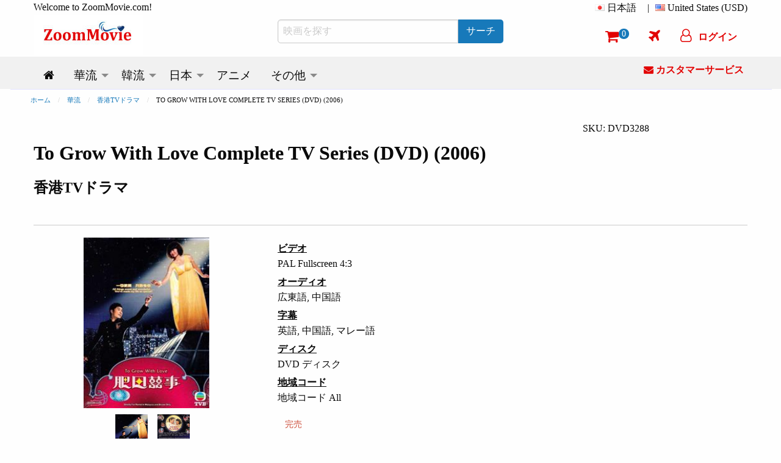

--- FILE ---
content_type: text/html; charset=utf-8
request_url: https://www.zoommovie.com/ja-my/product-3288.html?t=to-grow-with-love-complete-tv-series
body_size: 17456
content:
<!doctype html>

<html class="no-js" lang="ja">
  <head>
      <!-- Global site tag (gtag.js) - Google Analytics -->
      <script async src="https://www.googletagmanager.com/gtag/js?id=UA-137889226-1" type="adef6a3bcf9ff8d0264462a3-text/javascript"></script>
      <script type="adef6a3bcf9ff8d0264462a3-text/javascript">
        window.dataLayer = window.dataLayer || [];
        function gtag(){dataLayer.push(arguments);}
        gtag('js', new Date());

        gtag('config', 'UA-137889226-1');
      </script>
      <script type="adef6a3bcf9ff8d0264462a3-text/javascript">
        (function(c,l,a,r,i,t,y){
            c[a]=c[a]||function(){(c[a].q=c[a].q||[]).push(arguments)};
            t=l.createElement(r);t.async=1;t.src="https://www.clarity.ms/tag/"+i;
            y=l.getElementsByTagName(r)[0];y.parentNode.insertBefore(t,y);
        })(window, document, "clarity", "script", "5w734t00by");
      </script>
    <meta charset="utf-8" /><meta http-equiv="x-ua-compatible" content="ie=edge" /><meta name="viewport" content="width=device-width, initial-scale=1.0" /><title>
	To Grow With Love Complete TV Series (DVD) (2006)香港TVドラマ | 全1~21end
</title><meta name="google-site-verification" content="1-LY_b5mT7NayZe3kr9Pfjk69yAOU7jnPTRsMyB101g" /><meta name="msvalidate.01" content="D12577722DD0B14A8882A07BBFBA58F7" />
    <meta http-equiv="content-language" content="ja-my">
    
      <link rel="canonical" href="https://www.zoommovie.com/ja-my/product-3288.html?t=to-grow-with-love-complete-tv-series" />
      
        <link rel="alternate" href="https://www.zoommovie.com/en-my/product-3288.html?t=to-grow-with-love-complete-tv-series" hreflang="en-my" />
        <link rel="alternate" href="https://www.zoommovie.com/zh-cn/product-3288.html?t=%e8%82%a5%e7%94%b0%e5%96%9c%e4%ba%8b-1-21%e9%9b%86%e5%ae%8c%e6%95%b4%e7%89%88" hreflang="zh-cn" />
        <link rel="alternate" href="https://www.zoommovie.com/zh-tw/product-3288.html?t=%e8%82%a5%e7%94%b0%e5%96%9c%e4%ba%8b-1-21%e9%9b%86%e5%ae%8c%e6%95%b4%e7%89%88" hreflang="zh-tw" />
        <link rel="alternate" href="https://www.zoommovie.com/zh-hk/product-3288.html?t=%e8%82%a5%e7%94%b0%e5%96%9c%e4%ba%8b-1-21%e9%9b%86%e5%ae%8c%e6%95%b4%e7%89%88" hreflang="zh-hk" />
        <link rel="alternate" href="https://www.zoommovie.com/ja-my/product-3288.html?t=to-grow-with-love-complete-tv-series" hreflang="ja-my" />
      
      <meta name="description" content="To Grow With Love Complete TV Series (DVD) (2006) 香港TVドラマ本物のHD香港TVドラマDVD全1~21end，幅広いの香港TVドラマDVDやその他の関連するエンターテインメント製品を提供しています。" /> 
      <meta name="keywords" content="To Grow With Love Complete TV Series,DVD,香港TVドラマ,2006年 香港TVドラマ,香港 TVB" />
      <script type="application/ld+json">{"@context":"http://schema.org","@type":"Product","name":"To Grow With Love Complete TV Series (DVD) (2006)","image":["https://www.zoommovie.com/dvd1/dvd-1-3288.jpg","https://www.zoommovie.com/dvd2/dvd-2-3288.jpg"],"sku":"DVD3288","mpn":"DVD3288","brand":{"@type":"Brand","name":"MULTIMEDIA"},"description":"Consist of episode 1 to 21, complete TV series. Filipino-born Chinese Ho Mei Tin (Myolie Wu) has been slightly overweight since childhood. She is constantly teased about her chubby frame while in Hong Kong. Where it is widely recognized that thinness is the essence of beauty. Feeling so frustrated and annoyed. Tin decides to move back to the Philippines. However, when she notices the cmments left in her drawing in response to her views on love, she soon has a change of heart and chooses to stay and look for the man of her dreams. Tins’s boss Tai Hei (Andy Hui Chi On) takes a strong dislike to her rotund figure and keeps picking on her for no reason. But who would have guessed he would fall in love with this girl one days? To break away from his passion for Tin, Hei decides to marry his girlfriend Sung Man Yee (Claire Yiu) as soon as he can. Tin who has been longing for a happy marriage has landed a job as a wedding consultant. And ironically, her first client turns out to be Hei…","offers":{"@type":"offer","price":"22.99","priceCurrency":"USD","potentialAction":{"@type":"BuyAction"},"url":"https://www.zoommovie.com/ja-my/product-3288.html?t=to-grow-with-love-complete-tv-series","itemCondition":"NewCondition","availability":"OutOfStock"},"seller":{"@type":"Organization","name":"ZoomMovie Online DVD Store"}},{"@context":"http://schema.org","@type":"BreadcrumbList","itemListElement":[{"@type":"ListItem","position":1,"item":"https://www.zoommovie.com/ja-my/index.html","name":"ホーム"},{"@type":"ListItem","position":2,"item":"https://www.zoommovie.com/ja-my/list-chinese.html","name":"華流"},{"@type":"ListItem","position":3,"item":"https://www.zoommovie.com/ja-my/list-hong-kong-tv-series.html","name":"香港TVドラマ"},{"@type":"ListItem","position":4,"item":"https://www.zoommovie.com/ja-my/product-3288.html?t=to-grow-with-love-complete-tv-series","name":"TO GROW WITH LOVE COMPLETE TV SERIES (DVD) (2006)"}]}}</script>
      <meta property="og:url" content="https://www.zoommovie.com/ja-my/product-3288.html?t=to-grow-with-love-complete-tv-series" />
      <meta property="og:type" content="website" />
      <meta property="og:title" content="To Grow With Love Complete TV Series (DVD) (2006)香港TVドラマ | 全1~21end" />
      <meta property="og:description" content="To Grow With Love Complete TV Series (DVD) (2006) 香港TVドラマ本物のHD香港TVドラマDVD全1~21end，幅広いの香港TVドラマDVDやその他の関連するエンターテインメント製品を提供しています。" />
      <meta property="og:image" content="https://www.zoommovie.com/dvd1/dvd-1-3288.jpg" />
      <script src="https://cdnjs.cloudflare.com/ajax/libs/lazysizes/5.3.2/lazysizes.min.js" async type="adef6a3bcf9ff8d0264462a3-text/javascript"></script>
    <link rel="preload" href="https://cdn.jsdelivr.net/gh/junqikb/zoommovie/zoom.css" as="style" /><link rel="stylesheet" type="text/css" href="https://cdn.jsdelivr.net/gh/junqikb/zoommovie/zoom.css" /></head>
  <body>
    <div id="fb-root"></div>
      <script type="adef6a3bcf9ff8d0264462a3-text/javascript">
        function statusChangeCallback(response) {
          console.log('statusChangeCallback');
          console.log(response);
          if (response.status === 'connected') {
            var loginStatus = "";
            if (loginStatus != "True") {
            testAPI();
          }} else {
          }
        }
        function checkLoginState() {
          FB.login(function(response) {
            FB.getLoginStatus(function(response) {
              statusChangeCallback(response);
            });
          }, {scope: "email"});
        }
        function fbLogout() {
          FB.logout(function(response) {window.location = "https://www.zoommovie.com/fblogout.aspx";});
        }
        window.fbAsyncInit = function() {
          FB.init({
            appId      : '431588261592524',
            autoLogAppEvents : true,
            cookie     : true,  // enable cookies to allow the server to access the session
            xfbml      : true,  // parse social plugins on this page
            version    : 'v3.2' // The Graph API version to use for the call
          });
          FB.getLoginStatus(function(response) {
            statusChangeCallback(response);
          });

        };
        (function(d, s, id) {
          var js, fjs = d.getElementsByTagName(s)[0];
          if (d.getElementById(id)) return;
          js = d.createElement(s); js.id = id;
          js.src = "https://connect.facebook.net/ja-JP/all.js";
          fjs.parentNode.insertBefore(js, fjs);
        }(document, 'script', 'facebook-jssdk'));

        // Here we run a very simple test of the Graph API after login is
        // successful.  See statusChangeCallback() for when this call is made.
        function testAPI() {
          console.log('Welcome!  Fetching your information.... ');
          FB.api('/me',{fields: 'name,email,id'}, function(response) {
            console.log('Successful login for: ' + response.name);
            $.ajax({
                      type: "POST",
                      url: "https://www.zoommovie.com/fetchfb2.aspx",
                      data: { "FBid": response.id, "FBemail": response.email, "FBName": response.name,"CurrentUrl": "/ja-my/product-3288.html?t=to-grow-with-love-complete-tv-series" },
                      dataType: "json", // Choosing a JSON datatype
                      success: function (data) {location.reload();},
                      error: function (data) {location.reload();}
                    });
          });
        }
      </script>
  <form method="post" action="/ja-my/product-3288.html?t=to-grow-with-love-complete-tv-series" onsubmit="if (!window.__cfRLUnblockHandlers) return false; javascript:return WebForm_OnSubmit();" id="productpage" data-cf-modified-adef6a3bcf9ff8d0264462a3-="">
<div class="aspNetHidden">
<input type="hidden" name="__EVENTTARGET" id="__EVENTTARGET" value="" />
<input type="hidden" name="__EVENTARGUMENT" id="__EVENTARGUMENT" value="" />
<input type="hidden" name="__LASTFOCUS" id="__LASTFOCUS" value="" />
<input type="hidden" name="__VIEWSTATE" id="__VIEWSTATE" value="/[base64]/mmKDnlLvjgpLmjqLjgZlkAhUPZBYCZg8PFgIfAAUJ44K144O844OBZGQCFw9kFgJmDw8WAh8ABQ/jg63jgrDjgqLjgqbjg4hkZAIYDw8WAh8ABQznp4Hjga7ms6jmlodkZAIZDw8WAh8ABRjjg5Hjgrnjg6/jg7zjg4njgpLlpInmm7RkZAIaDw8WAh8ABQboj6/[base64]/jg6rjg7xkZAIwDw8WAh8ABQnjgqLjg4vjg6FkZAIxDw8WAh8ABQnjgZ3jga7ku5ZkZAIyDw8WAh8ABQ/jg57jg6zjg7zmmKDnlLtkZAIzDw8WAh8ABQzjgr/jgqTmmKDnlLtkZAI0Dw8WAh8ABRjjgqTjg7Pjg4njg43jgrfjgqLmmKDnlLtkZAI1Dw8WAh8ABQzjgrnjg53jg7zjg4RkZAI2Dw8WAh8ABQ/lrZDkvpvjgajmlZnogrJkZAI3Dw8WAh8ABRvjgqvjgrnjgr/jg57jg7zjgrXjg7zjg5PjgrlkZAI4D2QWAmYPDxYCHwAFD+ODreOCsOOCouOCpuODiGRkAjkPD2QWAh8CBQ/[base64]/lv4XpoIjjgafjgZlkZAJDDw8WAh8ABQ/jg5Hjgrnjg6/jg7zjg4lkZAJFDw8WAh8ABUY8aSBjbGFzcz0nZmEgZmEtZXhjbGFtYXRpb24tdHJpYW5nbGUnPjwvaT4g44GT44Gu6aCF55uu44Gv5b+F6aCI44Gn44GZZGQCRg9kFgJmDw8WAh8ABSHjg5Hjgrnjg6/jg7zjg4njgpLlv5jjgozjgZ/[base64]/[base64]/dD10by1ncm93LXdpdGgtbG92ZS1jb21wbGV0ZS10di1zZXJpZXMnIGRhdGEtbGF5b3V0PSdidXR0b24nIGRhdGEtc2l6ZT0nc21hbGwnPjxhIHRhcmdldD0nX2JsYW5rJyBocmVmPSdodHRwczovL3d3dy5mYWNlYm9vay5jb20vc2hhcmVyL3NoYXJlci5waHA/[base64]/[base64]/[base64]/jgYLjgovos6rllY9kZAJSDw8WAh8ABRLphY3pgIHjg53jg6rjgrfjg7xkZAJTDw8WAh8ABRLov5Tlk4Hjg53jg6rjgrfjg7xkZAJUDw8WAh8ABR7jg5fjg6njgqTjg5Djgrfjg7zjg53jg6rjgrfjg7xkZAJVDw8WAh8ABQzliKnnlKjopo/ntIRkZAJWDw8WAh8ABRvjgqvjgrnjgr/jg57jg7zjgrXjg7zjg5PjgrlkZAJXDw8WAh8ABRjnp4HjgZ/jgaHjgavplqLjgZfjgabjga9kZAJYDw8WAh8ABRXjgqLjgqvjgqbjg7Pjg4jmg4XloLFkZAJZDw8WAh8ABQzms6jmlofov73ot6FkZAJaDw8WAh8ABRLjgYrllY/jgYTlkIjjgo/jgZtkZAJbDw8WAh8ABRjjg6rjg5njg7zjg4jjg53jgqTjg7Pjg4hkZAJcDw8WAh8ABWAyMDAw5bm044Gr6Kit56uL44GV44KM44GfR2VudWluZSBEVkQgU3RvcmXjgafjga/jgIHmraPopo/jga5EVkTjga7jgb/[base64]/[base64]" />
</div>

<script type="adef6a3bcf9ff8d0264462a3-text/javascript">
//<![CDATA[
var theForm = document.forms['productpage'];
if (!theForm) {
    theForm = document.productpage;
}
function __doPostBack(eventTarget, eventArgument) {
    if (!theForm.onsubmit || (theForm.onsubmit() != false)) {
        theForm.__EVENTTARGET.value = eventTarget;
        theForm.__EVENTARGUMENT.value = eventArgument;
        theForm.submit();
    }
}
//]]>
</script>


<script src="/WebResource.axd?d=zOAD89NCqmi0VT09_7bLk150hcpZPWzQzi_I8zTXBx7Oi1J6EriifhQfWwPFjg-rWbe2Bx20yplJNC7n4FUrFTcexsvi8QrlvK6ymsj9C9w1&amp;t=637353264975788278" type="adef6a3bcf9ff8d0264462a3-text/javascript"></script>


<script src="/WebResource.axd?d=nxBcrfi9ppCW6bqxiiOba90SsoYsCp3sk9EnkeQY9q72WEmfLllZ2f5IqKA1DH8jh_9IULbx12nJmvjbaf2N5slsnlTcnTzYZhWzQ37J-9U1&amp;t=637353264975788278" type="adef6a3bcf9ff8d0264462a3-text/javascript"></script>
<script type="adef6a3bcf9ff8d0264462a3-text/javascript">
//<![CDATA[
function WebForm_OnSubmit() {
if (typeof(ValidatorOnSubmit) == "function" && ValidatorOnSubmit() == false) return false;
return true;
}
//]]>
</script>

<div class="aspNetHidden">

	<input type="hidden" name="__VIEWSTATEGENERATOR" id="__VIEWSTATEGENERATOR" value="986F59E2" />
	<input type="hidden" name="__EVENTVALIDATION" id="__EVENTVALIDATION" value="/wEdACql0o9wadrzprNlP5CjrQbQNRHjorPwcwSZRlkZwL0gp5aMvuz3XPe/jpWREznInnZQA/eccG2anmjgeLDR9qPx8L6V94hfau4e1S/qcPmagyi+wigIrUvBV+yOgoIaGnEGsSadY6hGasQLHYM5brUOwBK6U9P62gifd+shGUlJ20o4ufPzPld1gc8zx0o5u1c9qmXm4n4TPrwAuqWnDlcKd9rdsB9/AOwUIXUBj87uXHIit1q3Tw3O2Z7Xu8I7/FFzDDGbc6KH+EAMxQzYOrUCvCyRXh5UIZxir5NqykmZIHLfyajzQAQKnhBweXYhS2or50aSbxeyQxRvVCPDmDmxJy3pjLgyNr58jsdLjyzCdS50r1fkEreWc8/qlTpXIQhI2OCd84/Iu1wPkifQCWdqrmXCmTxvGDACGxD5kWMlj6MlrRtq3QHAZlNp0UpRsCovnSBRhwAFR0wyE204g7KBrJboiyhdfX8hvSLyVtNWzByq+qHPOathG3LHlq8ALp59DJGZKfxDuMWNGWGr0eo97bCzWTQaUlVhf2KepenTwm94H3hH8igHT9n7AU4ESxsVlE/2lcrZrSNoZRXBbL5Ufzkdoc7c/SKMgSgW6DPNeCeMr1/Q5SQyjk7AQ2jk61KUBG/yqm7LL2DKNJVRz9QGvccxiJEquS2hh4ktcaZy0zDMBPkhVGReXoEe+CPZyJRmVo1SYyWV16lJ4tKgNGQqxPUpPzMabE5G8RHtQ4Ch1W8NRVMWi1pHjyXSjoUVk+oR3RmRGu+00zjQKIdM81Z7+JJBerMtfAOhoElRJK0K+0MHZh9ZuPBRie2vA/HfoRJ2NvjHOkq5wKoqN6Aim8WG+yOuToqLS0iT/60U2kINObkOu1jvaf8P/MOiSxf2CNbVlhiSbhcv9lUT4HiJUREMKy1jJveC2WjKFDDKp5LWnA==" />
</div>
  <!-- Desktop Navigation -->
  <!-- Desktop Navigation -->


<nav class="show-for-large">
    <div class="grid-container">
      <div class="grid-x grid-padding-x">
        <div class="cell large-4 top-line-pad">
          Welcome to ZoomMovie.com!
        </div>
        <div class="cell large-8">
          <ul class="dropdown menu float-right" data-dropdown-menu data-options="data-autoclose:false; data-close-on-click:true;">
            <li class="is-dropdown-submenu-parent">
              <i class="country-flag-jp"></i> <span id="menu1">日本語</span>&nbsp;&nbsp;
              <ul class="menu currency-setting">
                <li>
                  <a id="LinkButtonen" href="javascript:__doPostBack(&#39;LinkButtonen&#39;,&#39;&#39;)">
                    <i class="country-flag-us"></i> English
                  </a>
                </li>
                <li>
                  <a id="LinkButtoncn" href="javascript:__doPostBack(&#39;LinkButtoncn&#39;,&#39;&#39;)">
                    <i class="country-flag-cn"></i> 中文简体
                  </a>
                </li>
                <li>
                  <a id="LinkButtontw" href="javascript:__doPostBack(&#39;LinkButtontw&#39;,&#39;&#39;)">
                    <i class="country-flag-tw"></i> 中文繁体（台灣）
                  </a>
                </li>
                <li>
                  <a id="LinkButtonhk" href="javascript:__doPostBack(&#39;LinkButtonhk&#39;,&#39;&#39;)">
                    <i class="country-flag-hk"></i> 中文繁体（香港）
                  </a>
                </li>
                <li>
                  
                </li>
              </ul>
            </li>
            <li class="top-line-pad">|</li>
            <li class="is-dropdown-submenu-parent">
              <i class="country-flag-us"></i> <span id="menu2">United States (USD)</span>
              <ul class="menu currency-setting">
                <li>
                  <button onclick="if (!window.__cfRLUnblockHandlers) return false; __doPostBack('Buttonusd','')" id="Buttonusd" type="button" class="clear button secondary" data-cf-modified-adef6a3bcf9ff8d0264462a3-=""><i class="country-flag-us"></i> United States (USD)</button>
                </li>
                <li>
                  <button onclick="if (!window.__cfRLUnblockHandlers) return false; __doPostBack('Buttonmyr','')" id="Buttonmyr" type="button" class="clear button secondary" data-cf-modified-adef6a3bcf9ff8d0264462a3-=""><i class="country-flag-my"></i> Malaysia (MYR)</button>
                </li>
                <li>
                  <button onclick="if (!window.__cfRLUnblockHandlers) return false; __doPostBack('Buttoncny','')" id="Buttoncny" type="button" class="clear button secondary" data-cf-modified-adef6a3bcf9ff8d0264462a3-=""><i class="country-flag-cn"></i> China (CNY 人民币)</button>
                </li>
                <li>
                  <button onclick="if (!window.__cfRLUnblockHandlers) return false; __doPostBack('Buttontwd','')" id="Buttontwd" type="button" class="clear button secondary" data-cf-modified-adef6a3bcf9ff8d0264462a3-=""><i class="country-flag-tw"></i> Taiwan (TWD 新台幣)</button>
                </li>
                <li>
                  <button onclick="if (!window.__cfRLUnblockHandlers) return false; __doPostBack('Buttonhkd','')" id="Buttonhkd" type="button" class="clear button secondary" data-cf-modified-adef6a3bcf9ff8d0264462a3-=""><i class="country-flag-hk"></i> Hong Kong (HKD 港幣)</button>
                </li>
                <li>
                  <button onclick="if (!window.__cfRLUnblockHandlers) return false; __doPostBack('Buttonsgd','')" id="Buttonsgd" type="button" class="clear button secondary" data-cf-modified-adef6a3bcf9ff8d0264462a3-=""><i class="country-flag-sg"></i> Singapore (SGD)</button>
                </li>
                <li>
                  <button onclick="if (!window.__cfRLUnblockHandlers) return false; __doPostBack('Buttonaud','')" id="Buttonaud" type="button" class="clear button secondary" data-cf-modified-adef6a3bcf9ff8d0264462a3-=""><i class="country-flag-au"></i> Australia (AUD)</button>
                </li>
                <li>
                  <button onclick="if (!window.__cfRLUnblockHandlers) return false; __doPostBack('Buttongbp','')" id="Buttongbp" type="button" class="clear button secondary" data-cf-modified-adef6a3bcf9ff8d0264462a3-=""><i class="country-flag-gb"></i> United Kingdom (GBP)</button>
                </li>
                <li>
                  <button onclick="if (!window.__cfRLUnblockHandlers) return false; __doPostBack('Buttonjpy','')" id="Buttonjpy" type="button" class="clear button secondary" data-cf-modified-adef6a3bcf9ff8d0264462a3-=""><i class="country-flag-jp"></i> Japan (JPY)</button>
                </li>
                <li>
                  <button onclick="if (!window.__cfRLUnblockHandlers) return false; __doPostBack('Buttonidr','')" id="Buttonidr" type="button" class="clear button secondary" data-cf-modified-adef6a3bcf9ff8d0264462a3-=""><i class="country-flag-id"></i> Indonesia (IDR)</button>
                </li>
                <li>
                  <button onclick="if (!window.__cfRLUnblockHandlers) return false; __doPostBack('Buttonthb','')" id="Buttonthb" type="button" class="clear button secondary" data-cf-modified-adef6a3bcf9ff8d0264462a3-=""><i class="country-flag-th"></i> Thailand (THB)</button>
                </li>
              </ul>
            </li>
          </ul>
        </div>
      </div>
      <div class="grid-x grid-padding-x align-middle">
        <div class="cell large-4">
          <a href="https://www.zoommovie.com/ja-my/index.html"><img src="https://www.zoommovie.com/img/zoommovie-logo.jpg" width="180" height="68"></a>
        </div>
        <div class="cell large-4">
          <div class="input-group">
            <input name="txtSearch" type="search" id="txtSearch" placeholder="映画を探す" class="input-group-field" autocomplete="search" />
            <div class="input-group-button">
              <button onclick="if (!window.__cfRLUnblockHandlers) return false; __doPostBack('ButtonSearch','')" id="ButtonSearch" type="button" class="button btn" data-cf-modified-adef6a3bcf9ff8d0264462a3-=""><span id="LinkButtonSearch">サーチ</span></button>
            </div>
          </div>
        </div>
        <div class="cell large-4">
          <ul class="dropdown menu top-line2 float-right" data-dropdown-menu data-options="data-autoclose:false; data-close-on-click:true;">
            <li><a href="https://www.zoommovie.com/ja-my/shopcart/index.html" title="Shopping Cart"><i class="fa fa-shopping-cart"></i><span class="badge" id="ShopCartCount"><span id="cartItemCount">0</span></span></a></li>
            <li><a href="https://www.zoommovie.com/ja-my/trackorder.html" title="Track Order"><i class="fa fa-plane"></i></a></li>
            
              <li>
                <button type="button" class="clear button f-red" onclick="if (!window.__cfRLUnblockHandlers) return false; document.getElementById('id01').style.display='block'" data-cf-modified-adef6a3bcf9ff8d0264462a3-=""><i class="fa fa-user-o" ></i><span class="loginName">ログイン</span></button>
              </li>
            
          </ul>
        </div>
      </div>
    </div>
    <div class="grid-container fluid scrollmenu" data-sticky-container>
      <div class="sticky" data-sticky data-margin-top="0">
      <div class="grid-container">
      <div class="grid-x grid-padding-x">
        <div class="cell large-10 scrollmenu">
          <ul class="dropdown menu menu-setting" data-dropdown-menu data-autoclose="true">
          <li>
            <a href='https://www.zoommovie.com/ja-my/index.html'>
              <i class="fa fa-home" title="Home"></i>
            </a>
          </li>
          <li class="is-dropdown-submenu-parent">
            <a href='https://www.zoommovie.com/ja-my/list-chinese.html'>
              <span id="m_chinese">華流</span>
            </a>
            <ul class="menu">
              <li>
                <a href='https://www.zoommovie.com/ja-my/list-china-tv-series.html'>
                  <span id="m_chinatv">中国TVドラマ</span>
                </a>
              </li>
              <li>
                <a href='https://www.zoommovie.com/ja-my/list-hong-kong-tv-series.html'>
                  <span id="m_hktv">香港TVドラマ</span>
                </a>
              </li>
              <li>
                <a href='https://www.zoommovie.com/ja-my/list-taiwan-tv-series.html'>
                  <span id="m_taiwantv">台湾TVドラマ</span>
                </a>
              </li>
              <li>
                <a href='https://www.zoommovie.com/ja-my/list-singapore-tv-series.html'>
                  <span id="m_sintv">シンガポールTVドラマ</span>
                </a>
              </li>

              <li>
                <a href='https://www.zoommovie.com/ja-my/list-chinese-movie.html'>
                  <span id="m_chinesemovie">中国映画</span>
                </a>
                <ul class="menu">
                  <li>
                    <a href='https://www.zoommovie.com/ja-my/list-china-movie.html'>
                      <span id="m_chinamovie">中国映画</span>
                    </a>
                  </li>
                  <li>
                    <a href='https://www.zoommovie.com/ja-my/list-hong-kong-movie.html'>
                      <span id="m_hkmovie">香港映画</span>
                    </a>
                  </li>
                  <li>
                    <a href='https://www.zoommovie.com/ja-my/list-taiwan-movie.html'>
                      <span id="m_taiwanmovie">台湾映画</span>
                    </a>
                  </li>
                  <li>
                    <a href='https://www.zoommovie.com/ja-my/list-singapore-movie.html'>
                      <span id="m_sinmovie">シンガポール映画</span>
                    </a>
                  </li>
                  <li>
                    <a href='https://www.zoommovie.com/ja-my/list-malaysia-movie.html'>
                      <span id="m_malmovie">マレーシア映画</span>
                    </a>
                  </li>
                </ul>
              </li>

              <li>
                <a href='https://www.zoommovie.com/ja-my/list-chinese-animation-movie.html'>
                  <span id="m_chineseanime">中国アニメーション</span>
                </a>
              </li>
              <li>
                <a href='https://www.zoommovie.com/ja-my/list-chinese-documentary.html'>
                  <span id="m_chinesedoc">中国ドキュメンタリー</span>
                </a>
              </li>
            </ul>
          </li>
          <li class="is-dropdown-submenu-parent">
            <a href='https://www.zoommovie.com/ja-my/list-korean.html'>
              <span id="m_korean">韓流</span>
            </a>
            <ul class="menu">
              <li>
                <a href='https://www.zoommovie.com/ja-my/list-korean-tv-series.html'>
                  <span id="m_koreantv">韓国TVドラマ</span>
                </a>
              </li>
              <li>
                <a href='https://www.zoommovie.com/ja-my/list-korean-movie.html'>
                  <span id="m_koreanmovie">韓国映画</span>
                </a>
              </li>
              <li>
                <a href='https://www.zoommovie.com/ja-my/list-korean-music.html'>
                  <span id="m_koreanmusic">韓国音楽ビデオOST</span>
                </a>
              </li>
            </ul>
          </li>
          <li class="is-dropdown-submenu-parent">
            <a href='https://www.zoommovie.com/ja-my/list-japanese.html'>
              <span id="m_japanese">日本</span>
            </a>
            <ul class="menu">
              <li>
                <a href='https://www.zoommovie.com/ja-my/list-japanese-tv-series.html'>
                  <span id="m_japanesetv">日本TVドラマ</span>
                </a>
              </li>
              <li>
                <a href='https://www.zoommovie.com/ja-my/list-japanese-movie.html'>
                  <span id="m_japanesemovie">日本映画</span>
                </a>
              </li>
              <li>
                <a href='https://www.zoommovie.com/ja-my/list-japanese-music.html'>
                  <span id="m_japanesemusic">日本音楽ビデオ</span>
                </a>
              </li>
              <li>
                <a href='https://www.zoommovie.com/ja-my/list-japanese-documentary.html'>
                  <span id="m_japanesedoc">日本ドキュメンタリー</span>
                </a>
              </li>
            </ul>
          </li>
          <li>
            <a href='https://www.zoommovie.com/ja-my/list-anime.html'>
              <span id="m_anime">アニメ</span>
            </a>
          </li>
          <li class="is-dropdown-submenu-parent">
            <a href='https://www.zoommovie.com/ja-my/list-malay.html'>
              <span id="m_others">その他</span>
            </a>
            <ul class="menu">
              <li>
                <a href='https://www.zoommovie.com/ja-my/list-malay.html'>
                  <span id="m_malay">マレー映画</span>
                </a>
              </li>
              <li>
                <a href='https://www.zoommovie.com/ja-my/list-thai.html'>
                  <span id="m_thai">タイ映画</span>
                </a>
              </li>
              <li>
                <a href='https://www.zoommovie.com/ja-my/list-indonesian.html'>
                  <span id="m_indonesian">インドネシア映画</span>
                </a>
              </li>
              <li>
                <a href='https://www.zoommovie.com/ja-my/list-sport.html'>
                  <span id="m_sport">スポーツ</span>
                </a>
              </li>
              <li>
                <a href='https://www.zoommovie.com/ja-my/list-educational.html'>
                  <span id="m_educational">子供と教育</span>
                </a>
              </li>
            </ul>
          </li>
        </ul>
        </div>
        <div class="cell large-2 get-support">
          <a href="https://www.zoommovie.com/ja-my/contact.html"><i class="fa fa-envelope"></i> <span id="m_GetSupport">カスタマーサービス</span></a>
        </div>
      </div></div>
      <div class="grid-container fluid imgut"></div>
    </div>
  </div>
</nav>

<!-- Mobile Navigation -->
<nav class="hide-for-large">
  <div class="grid-container full">
    <div class="grid-x grid-padding-x">
      <div class="cell small-12 top-logo">
        <a href="https://www.zoommovie.com/ja-my/index.html"><img src="https://www.zoommovie.com/img/zoommovie-logo.jpg" width="180" height="68"></a>
      </div>
    </div>
  </div>
   <div class="grid-container full" data-sticky-container>
    <div class="top-menu sticky" data-sticky data-margin-top="0" data-sticky-on="small">
      <div class="grid-x grid-padding-x">
        <div class="cell small-12">
          <ul class="dropdown menu align-center" data-dropdown-menu data-options="data-autoclose:false; data-close-on-click:true;">
            <li><a data-open="offCanvasLeft"><i class="fa fa-bars"></i></a></li>
            <li><a data-toggle="mobile-search"><i class="fa fa-search"></i></a></li>
            <li><a href="https://www.zoommovie.com/ja-my/shopcart/index.html"><i class="fa fa-shopping-cart"></i><span class="badge" id="ShopCartCountMobile">0</span></a></li>
            
              <li>
                <button type="button" class="clear button f-red btn-login" onclick="if (!window.__cfRLUnblockHandlers) return false; document.getElementById('id01').style.display='block'" data-cf-modified-adef6a3bcf9ff8d0264462a3-=""><i class="fa fa-user-o" ></i><span class="loginName">ログイン</span></button>
              </li>
            
          </ul>
        </div>
        <div class="dropdown-pane" id="mobile-search" data-position="bottom" data-alignment="left" data-dropdown data-close-on-click="true" data-auto-focus="true">
          <div class="grid-x">
            <div class="input-group">
              <input name="txtSearchMobile" type="search" onchange="if (!window.__cfRLUnblockHandlers) return false; javascript:setTimeout(&#39;__doPostBack(\&#39;txtSearchMobile\&#39;,\&#39;\&#39;)&#39;, 0)" onkeypress="if (!window.__cfRLUnblockHandlers) return false; if (WebForm_TextBoxKeyHandler(event) == false) return false;" id="txtSearchMobile" placeholder="映画を探す" class="input-group-field" autocomplete="search" data-cf-modified-adef6a3bcf9ff8d0264462a3-="" />
              <div class="input-group-button">
                <button onclick="if (!window.__cfRLUnblockHandlers) return false; __doPostBack('ButtonSearchMobile','')" id="ButtonSearchMobile" type="button" class="button btn" data-cf-modified-adef6a3bcf9ff8d0264462a3-=""><span id="LinkButtonSearchMobile">サーチ</span></button>
              </div>
            </div>
          </div>
        </div>
      </div>
      <div class="grid-container fluid imgut"></div>
    </div>
  </div>
  <div class="off-canvas position-left" id="offCanvasLeft" data-off-canvas>
    <!-- off-canvas Menu -->
    <div class="float-right">
      <a class="close-icon" data-close><i class="fa fa-arrow-left"></i></a>
    </div>
    <div class="text-center">
      <a href="https://www.zoommovie.com/ja-my/index.html"><img src="https://www.zoommovie.com/img/zoommovie-logo.jpg" width="180" height="68"></a>
    </div>
    <div class="wrap">
      <div class="setting-acc">
        Setting
      </div>
      <div class="setting-border">
        <div class="acc-cont">
          <div>
            Language
            <select name="ddlang" onchange="if (!window.__cfRLUnblockHandlers) return false; javascript:setTimeout(&#39;__doPostBack(\&#39;ddlang\&#39;,\&#39;\&#39;)&#39;, 0)" id="ddlang" style="color:#883B4D;background-color:#FEEAF3;" data-cf-modified-adef6a3bcf9ff8d0264462a3-="">
	<option value="en-my">English</option>
	<option value="zh-cn">简体中文</option>
	<option value="zh-tw">繁體中文（台灣）</option>
	<option value="zh-hk">繁體中文（香港）</option>
	<option selected="selected" value="ja-my">日本語</option>

</select>
          </div>
          <div>
            Currency
            <select name="ddcurrency" onchange="if (!window.__cfRLUnblockHandlers) return false; javascript:setTimeout(&#39;__doPostBack(\&#39;ddcurrency\&#39;,\&#39;\&#39;)&#39;, 0)" id="ddcurrency" style="color:#883B4D;background-color:#FEEAF3;" data-cf-modified-adef6a3bcf9ff8d0264462a3-="">
	<option value="MYR">(MYR) Malaysia</option>
	<option value="SGD">(SGD) Singapore</option>
	<option value="IDR">(IDR) Indonesia</option>
	<option value="THB">(THB) Thailand</option>
	<option value="CNY">(CNY) China</option>
	<option value="HKD">(HKD) Hong Kong</option>
	<option value="TWD">(TWD) Taiwan</option>
	<option value="JPY">(JPY) Japan</option>
	<option value="AUD">(AUD) Australia</option>
	<option value="GBP">(GBP) United Kingdom</option>
	<option selected="selected" value="USD">(USD) United States</option>

</select>
          </div>
        </div>
      </div>
    </div>
    
    <ul class="vertical menu accordion-menu" data-accordion-menu>
      <li>
        <a rel="nofollow" href='https://www.zoommovie.com/ja-my/signin.html'>
          <i class="fa fa-user" style="color: #E20303;"></i>&nbsp;&nbsp;<span id="lblLogin">ログイン / 登録</span>
        </a>
      </li>
      <li>
        <a rel="nofollow" href='https://www.zoommovie.com/ja-my/trackorder.html'>
          <i class="fa fa-plane" style="color: #E20303;"></i>&nbsp;&nbsp;注文追跡
        </a>
      </li>
      <li>
        <a href='https://www.zoommovie.com/ja-my/list-chinese.html'>
          華流
        </a>
        <ul class="menu vertical nested">
          <li>
            <a href='https://www.zoommovie.com/ja-my/list-china-tv-series.html'>
              中国TVドラマ
            </a>
          </li>
          <li>
            <a href='https://www.zoommovie.com/ja-my/list-hong-kong-tv-series.html'>
              香港TVドラマ
            </a>
          </li>
          <li>
            <a href='https://www.zoommovie.com/ja-my/list-taiwan-tv-series.html'>
              台湾TVドラマ
            </a>
          </li>
          <li>
            <a href='https://www.zoommovie.com/ja-my/list-singapore-tv-series.html'>
              シンガポールTVドラマ
            </a>
          </li>
          <li>
            <a href='https://www.zoommovie.com/ja-my/list-chinese-movie.html'>
              中国映画
            </a>
            <ul class="menu vertical nested">
              <li>
                <a href='https://www.zoommovie.com/ja-my/list-china-movie.html'>
                  中国映画
                </a>
              </li>
              <li>
                <a href='https://www.zoommovie.com/ja-my/list-hong-kong-movie.html'>
                  香港映画
                </a>
              </li>
              <li>
                <a href='https://www.zoommovie.com/ja-my/list-taiwan-movie.html'>
                  台湾映画
                </a>
              </li>
              <li>
                <a href='https://www.zoommovie.com/ja-my/list-singapore-movie.html'>
                  シンガポール映画
                </a>
              </li>
              <li>
                <a href='https://www.zoommovie.com/ja-my/list-malaysia-movie.html'>
                  マレーシア映画
                </a>
              </li>
              <li>
                <a href='https://www.zoommovie.com/ja-my/list-chinese-movie.html'>
                  <span id="m_LatestChineseMovie">最新の中国映画</span>
                </a>
              </li>
            </ul>
          </li>
          <li>
            <a href='https://www.zoommovie.com/ja-my/list-chinese-animation-movie.html'>
              中国アニメーション
            </a>
          </li>
          <li>
            <a href='https://www.zoommovie.com/ja-my/list-chinese-documentary.html'>
              中国ドキュメンタリー
            </a>
          </li>
        </ul>
      </li>
      <li>
        <a href='https://www.zoommovie.com/ja-my/list-korean.html'>
          韓流
        </a>
        <ul class="menu vertical nested">
          <li>
            <a href='https://www.zoommovie.com/ja-my/list-korean-tv-series.html'>
              韓国TVドラマ
            </a>
          </li>
          <li>
            <a href='https://www.zoommovie.com/ja-my/list-korean-movie.html'>
              韓国映画
            </a>
          </li>
          <li>
            <a href='https://www.zoommovie.com/ja-my/list-korean-music.html'>
              韓国音楽ビデオOST
            </a>
          </li>
        </ul>
      </li>
      <li>
        <a href='https://www.zoommovie.com/ja-my/list-japanese.html'>
          日本
        </a>
        <ul class="menu vertical nested">
          <li>
            <a href='https://www.zoommovie.com/ja-my/list-japanese-tv-series.html'>
              日本TVドラマ
            </a>
          </li>
          <li>
            <a href='https://www.zoommovie.com/ja-my/list-japanese-movie.html'>
              日本映画
            </a>
          </li>
          <li>
            <a href='https://www.zoommovie.com/ja-my/list-japanese-music.html'>
              日本音楽ビデオ
            </a>
          </li>
          <li>
            <a href='https://www.zoommovie.com/ja-my/list-japanese-documentary.html'>
              日本ドキュメンタリー
            </a>
          </li>
        </ul>
      </li>
      <li>
        <a href='https://www.zoommovie.com/ja-my/list-anime.html'>
          アニメ
        </a>
      </li>
      <li>
        <a href='https://www.zoommovie.com/ja-my/list-malay.html'>
          マレー映画
        </a>
      </li>
      <li>
        <a href='https://www.zoommovie.com/ja-my/list-thai.html'>
          タイ映画
        </a>
      </li>
      <li>
        <a href='https://www.zoommovie.com/ja-my/list-indonesian.html'>
          インドネシア映画
        </a>
      </li>
      <li>
        <a href='https://www.zoommovie.com/ja-my/list-sport.html'>
          スポーツ
        </a>
      </li>
      <li>
        <a href='https://www.zoommovie.com/ja-my/list-educational.html'>
          子供と教育
        </a>
      </li>
    </ul>
  </div>
</nav>
<div id="id01" class="modal">
  <span onclick="if (!window.__cfRLUnblockHandlers) return false; document.getElementById('id01').style.display='none'" class="close" title="Close Modal" data-cf-modified-adef6a3bcf9ff8d0264462a3-="">&times;</span>
  <!-- Modal Content -->
    <div class="modal-content animate">
      <div class="loginmodal-header">
        
        <span class="loginlabel"><span id="lblsignin">ログイン</span></span>
      </div>
      <div class="loginmodal-container">
        <label for="txtEmail" id="lblEmail">メールアドレス</label>
        <input name="txtEmail" type="email" maxlength="100" size="40" id="txtEmail" autocomplete="username" placeholder="abc@example.com" />
          <span id="txtloginemail" class="valerror" style="color:#E19C38;display:none;"><i class='fa fa-exclamation-triangle'></i> この項目は必須です</span>
          <label for="txtPassword" id="lblPass">パスワード</label>
          <input name="txtPassword" type="password" size="15" id="txtPassword" autocomplete="current-password" />
            <span id="txtloginpass" class="valerror" style="color:#E19C38;display:none;"><i class='fa fa-exclamation-triangle'></i> この項目は必須です</span><br />
            <span class="txt-red float-right">
              <a id="LinkButtonForgotPassword" rel="nofollow" role="button" href="javascript:__doPostBack(&#39;LinkButtonForgotPassword&#39;,&#39;&#39;)"><span id="lblforgotpassword">パスワードを忘れたら？</span></a>
          <br />
          <a rel="nofollow" href='https://www.zoommovie.com/ja-my/register.html'><span id="lblRegister">無料でサインアップ</span></a></span>
          <button onclick="if (!window.__cfRLUnblockHandlers) return false; if (typeof(Page_ClientValidate) == 'function') Page_ClientValidate('LoginGroup'); __doPostBack('BttnSignIn','')" id="BttnSignIn" type="button" class="button" ValidationGroup="LoginGroup" data-cf-modified-adef6a3bcf9ff8d0264462a3-=""><span class="btn-submit"><span id="ButtonSignIn">ログイン</span></span></button>
        <label>
          <input type="checkbox" checked="checked" name="remember"> Remember me
        </label>
      </div>

      <div class="socialogin-or"><h3><span>Or</span></h3></div>
      <div class="socialogin-container">
        <button id="btnFB" type="button" class="fb-btn btn" onclick="if (!window.__cfRLUnblockHandlers) return false; checkLoginState()" data-cf-modified-adef6a3bcf9ff8d0264462a3-=""><i class="fa fa-facebook"></i> Login with Facebook</button>
      </div>

      <div class="loginmodal-header">
        <span class="txt-red"><a rel="nofollow" href='https://www.zoommovie.com/ja-my/privacy.html'>Privacy policy</a>  |  <a rel="nofollow" href='https://www.zoommovie.com/ja-my/termofservice.html'>Terms of Services</a></span>
      </div>
    </div>
  </div>
<!-- showcase -->
<div class="off-canvas-content" data-off-canvas-content>
  <div class="grid-container">
  	
				<div class="grid-x grid-padding-x">
				<nav aria-label='You are here:' role='navigation'><ul class='breadcrumbs'><li><a href='https://www.zoommovie.com/ja-my/index.html'>ホーム</a></li><li><a href='https://www.zoommovie.com/ja-my/list-chinese.html'>華流</a></li><li><a href='https://www.zoommovie.com/ja-my/list-hong-kong-tv-series.html'>香港TVドラマ</a></li><li>To Grow With Love Complete TV Series (DVD) (2006)</li></ul></nav><div class='cell'><div class='grid-x grid-padding-x'><div class='cell medium-9 page-header'><h1>To Grow With Love Complete TV Series (DVD) (2006)</h1><span class='page-subheader'>香港TVドラマ</span></div><div class='cell medium-3'>SKU: DVD3288</div></div><hr></div><div class='cell medium-4 text-center'><img src='/zoomdvd/dvd-3288.jpg' width='206' height='280' alt='To Grow With Love Complete TV Series (DVD) (2006) 香港TVドラマ' title='To Grow With Love Complete TV Series (DVD) (2006) 香港TVドラマ'><ul class='small-pic'><li><a title='To Grow With Love Complete TV Series' data-open='pic1'><img data-open='pic1' src='/zoomdvd/dvd-3288.jpg' width='53' height='72'' title='To Grow With Love Complete TV Series image 1' alt='To Grow With Love Complete TV Series image 1' /></a></li><li><a title='To Grow With Love Complete TV Series' data-open='pic2'><img data-open='pic2' class='lazyload' data-src='/dvd2/dvd-2-3288.jpg' width='53' height='72'' title='To Grow With Love Complete TV Series image 2' alt='To Grow With Love Complete TV Series image 2' /></a></li></ul><div class='show-for-small-only'><p class='clear button alert'>完売</p></div><div class='reveal' id='pic1' data-reveal><p class='page-subheader'>To Grow With Love Complete TV Series</p><div class='text-right'><a class='button' data-open='pic2'><i class='fa fa-arrow-right'></i></a></div><div class='text-center'><img class='thumbnail lazyload' data-src='/dvd1/dvd-1-3288.jpg' /></div><button class='close-button' data-close aria-label='Close reveal' type='button'><span aria-hidden='true'><i class='fa fa-times'></i></span></button><div class='text-center'><ul class='small-pic'><li><a title='To Grow With Love Complete TV Series' data-open='pic1'><img data-open='pic1' src='/zoomdvd/dvd-3288.jpg' width='53' height='72'' title='To Grow With Love Complete TV Series image 1' alt='To Grow With Love Complete TV Series image 1' /></a></li><li><a title='To Grow With Love Complete TV Series' data-open='pic2'><img data-open='pic2' class='lazyload' data-src='/dvd2/dvd-2-3288.jpg' width='53' height='72'' title='To Grow With Love Complete TV Series image 2' alt='To Grow With Love Complete TV Series image 2' /></a></li></ul></div></div><div class='reveal' id='pic2' data-reveal><p class='page-subheader'>To Grow With Love Complete TV Series</p><div class='text-right'><a class='button' data-open='pic1'><i class='fa fa-arrow-left'></i></a></div><div class='text-center'><img class='thumbnail lazyload' data-src='/dvd2/dvd-2-3288.jpg' /></div><button class='close-button' data-close aria-label='Close reveal' type='button'><span aria-hidden='true'><i class='fa fa-times'></i></span></button><div class='text-center'><ul class='small-pic'><li><a title='To Grow With Love Complete TV Series' data-open='pic1'><img data-open='pic1' src='/zoomdvd/dvd-3288.jpg' width='53' height='72'' title='To Grow With Love Complete TV Series image 1' alt='To Grow With Love Complete TV Series image 1' /></a></li><li><a title='To Grow With Love Complete TV Series' data-open='pic2'><img data-open='pic2' class='lazyload' data-src='/dvd2/dvd-2-3288.jpg' width='53' height='72'' title='To Grow With Love Complete TV Series image 2' alt='To Grow With Love Complete TV Series image 2' /></a></li></ul></div></div></div><div class='cell medium-8'><ul class='no-bullet'><li class='txt-subhead'>ビデオ</li><li>PAL Fullscreen 4:3</li><li class='txt-subhead'>オーディオ</li><li>広東語, 中国語</li><li class='txt-subhead'>字幕</li><li>英語, 中国語, マレー語</li><li class='txt-subhead'>ディスク</li><li>DVD ディスク</li><li class='txt-subhead'>地域コード</li><li>地域コード All</li></ul><div class='show-for-medium'><p class='clear button alert'>完売</p></div></div><div class='cell'><div class='socialbtnfb fb-share-button' data-href='https://www.zoommovie.com/ja-my/product-3288.html?t=to-grow-with-love-complete-tv-series' data-layout='button' data-size='small'><a target='_blank' href='https://www.facebook.com/sharer/sharer.php?u=https%3A%2F%2Fwww.zoommovie.com%2Fja-my%2Fproduct-3288.html%3Ft%3Dto-grow-with-love-complete-tv-series&amp;src=sdkpreparse' class='fb-xfbml-parse-ignore'>Share</a></div><div class='socialbtntw'><a href='https://twitter.com/share?ref_src=twsrc%5Etfw' class='twitter-share-button' data-show-count='false'>Tweet</a></div></div>
				<div class='cell'><hr><ul class='no-bullet'><li class='txt-bold'>商品名 : To Grow With Love Complete TV Series</li><li class='txt-bold'>話数 : 全1~21end</li><li class='txt-bold'>テレビ / 映画制作 : 香港 TVB</li><li class='txt-bold'>生産/放送日 : 2006年</li><li class='txt-bold'>発売日 : 2008年01月18日</li><li class='txt-bold'>ディスク枚数 : 4 枚</li><li class='txt-bold'>重量 : 270(g)</li><li class='txt-bold'>生産国 : Hong Kong</li></ul></div> 
        <div class='cell show-for-small-only'><hr><ul class='no-bullet'><li class='txt-subhead'>ストーリー紹介</li><li>Consist of episode 1 to 21, complete TV series.<br /><br />Filipino-born Chinese Ho Mei Tin (Myolie Wu) has been slightly overweight since childhood. She is constantly teased about her chubby frame while in Hong Kong. Where it is widely recognized that thinness is the essence of beauty. Feeling so frustrated and annoyed. Tin decides to move back to the Philippines. However, when she notices the cmments left in her drawing in response to her views on love, she soon has a change of heart and chooses to stay and look for the man of her dreams.<br /><br />Tins’s boss Tai Hei (Andy Hui Chi On) takes a strong dislike to her rotund figure and keeps picking on her for no reason. But who would have guessed he would fall in love with this girl one days? To break away from his passion for Tin, Hei decides to marry his girlfriend Sung Man Yee (Claire Yiu) as soon as he can. Tin who has been longing for a happy marriage has landed a job as a wedding consultant. And ironically, her first client turns out to be Hei…</li></ul></div><div class='cell show-for-medium'><div class='cell'><hr></div><div class='grid-x grid-padding-x'><div class='cell medium-7'><ul class='synopsis no-bullet'><li class='txt-subhead'>ストーリー紹介</li><li>Consist of episode 1 to 21, complete TV series.<br /><br />Filipino-born Chinese Ho Mei Tin (Myolie Wu) has been slightly overweight since childhood. She is constantly teased about her chubby frame while in Hong Kong. Where it is widely recognized that thinness is the essence of beauty. Feeling so frustrated and annoyed. Tin decides to move back to the Philippines. However, when she notices the cmments left in her drawing in response to her views on love, she soon has a change of heart and chooses to stay and look for the man of her dreams.<br /><br />Tins’s boss Tai Hei (Andy Hui Chi On) takes a strong dislike to her rotund figure and keeps picking on her for no reason. But who would have guessed he would fall in love with this girl one days? To break away from his passion for Tin, Hei decides to marry his girlfriend Sung Man Yee (Claire Yiu) as soon as he can. Tin who has been longing for a happy marriage has landed a job as a wedding consultant. And ironically, her first client turns out to be Hei…</li></ul></div><div class='cell medium-5'></div></div></div>
        
				</div>
			
          
  </div>
  <footer class="grid-container full">
    <div class="grid-container">
      
    <div class="packaging-logo" style="padding: 10px 0 20px 0;">
      <a rel="nofollow" href='https://www.zoommovie.com/ja-my/shipping.html'>
        <img src="https://www.zoommovie.com/img/shipping-logo.jpg" width="2300" height="300" alt="Shipping Policy" title="Shipping Policy">
      </a>
    </div>

<div class="grid-x grid-padding-x medium-up-4 small-up-2 set-footer">
  <div class="cell setting-foot">
    <p class="footer-header"><span id="lblInfo">情報</span></p>
    <a rel="nofollow" href='https://www.zoommovie.com/ja-my/how-to-order.html'><span id="m_HowToOrder">注文方法</span></a><br />
      <a rel="nofollow" href='https://www.zoommovie.com/ja-my/faq.html'><span id="m_faq">よくある質問</span></a><br />
      <a rel="nofollow" href='https://www.zoommovie.com/ja-my/shipping.html'><span id="m_Shipping">配送ポリシー</span></a><br />
      <a rel="nofollow" href='https://www.zoommovie.com/ja-my/return.html'><span id="m_Return">返品ポリシー</span></a><br />
      <a rel="nofollow" href='https://www.zoommovie.com/ja-my/privacy.html'><span id="m_Privacy">プライバシーポリシー</span></a><br />
      <a rel="nofollow" href='https://www.zoommovie.com/ja-my/termofservice.html'><span id="m_TermofService">利用規約</span></a>
  </div>
  <div class="cell setting-foot">
    <p class="footer-header"><span id="lblSupport">カスタマーサービス</span></p>
      <a rel="nofollow" href='https://www.zoommovie.com/ja-my/aboutus.html'><span id="m_AboutUs">私たちに関しては</span></a><br />
      <a rel="nofollow" href='https://www.zoommovie.com/ja-my/track.html?msg=my-account'><span id="m_myaccount">アカウント情報</span></a><br />
      <a rel="nofollow" href='https://www.zoommovie.com/ja-my/trackorder.html'><span id="m_Trackorder">注文追跡</span></a><br />
      <a rel="nofollow" href='https://www.zoommovie.com/ja-my/contact.html'><span id="m_ContactUs">お問い合わせ</span></a><br />
      <a rel="nofollow" href='https://www.zoommovie.com/ja-my/register.html'>無料でサインアップ</a>
      <a rel="nofollow" href='https://www.zoommovie.com/ja-my/rewardpoint.html'></a><br />
  </div>
  <div class="cell setting-foot1">
    <img src="https://www.zoommovie.com/img/ipay88.png" width="44" height="44" alt="Payment Powered by iPay88" title="Payment Powered by iPay88" border="0" />
    <img src="https://www.zoommovie.com/img/ppslv2.gif" width="88" height="33" alt="Payment Powered by PayPal" title="Payment Powered by PayPal" border="0" /><br />
    <img src="https://www.zoommovie.com/img/ccpp.gif" width="308" height="40">
  </div>
  <div class="cell setting-foot1">
    &reg;ZoomMovie.com 2000~2026
    <br />
    <span id="lblZoomState">2000年に設立されたGenuine DVD Storeでは、正規のDVDのみを提供しています。</span>
  </div>
</div>

  <div class="cell text-center">
    
  </div>

    </div>
  </footer>
</div>
  
  
  
  
  
  
  
  
  
  
  
  
  
  
  
  
  
  
  
  
  
  
  
  
  
  
  
  
  
  
  
  
  
  
  
    

<script type="adef6a3bcf9ff8d0264462a3-text/javascript">
//<![CDATA[
var Page_Validators =  new Array(document.getElementById("txtloginemail"), document.getElementById("txtloginpass"));
//]]>
</script>

<script type="adef6a3bcf9ff8d0264462a3-text/javascript">
//<![CDATA[
var txtloginemail = document.all ? document.all["txtloginemail"] : document.getElementById("txtloginemail");
txtloginemail.controltovalidate = "txtEmail";
txtloginemail.display = "Dynamic";
txtloginemail.validationGroup = "LoginGroup";
txtloginemail.evaluationfunction = "RequiredFieldValidatorEvaluateIsValid";
txtloginemail.initialvalue = "";
var txtloginpass = document.all ? document.all["txtloginpass"] : document.getElementById("txtloginpass");
txtloginpass.controltovalidate = "txtPassword";
txtloginpass.display = "Dynamic";
txtloginpass.validationGroup = "LoginGroup";
txtloginpass.evaluationfunction = "RequiredFieldValidatorEvaluateIsValid";
txtloginpass.initialvalue = "";
//]]>
</script>


<script type="adef6a3bcf9ff8d0264462a3-text/javascript">
//<![CDATA[

var Page_ValidationActive = false;
if (typeof(ValidatorOnLoad) == "function") {
    ValidatorOnLoad();
}

function ValidatorOnSubmit() {
    if (Page_ValidationActive) {
        return ValidatorCommonOnSubmit();
    }
    else {
        return true;
    }
}
        //]]>
</script>
</form>
    <script src="https://cdn.jsdelivr.net/gh/junqikb/zoommovie/app.js" type="adef6a3bcf9ff8d0264462a3-text/javascript"></script>
    <script src="https://ajax.googleapis.com/ajax/libs/jquery/3.3.1/jquery.min.js" type="adef6a3bcf9ff8d0264462a3-text/javascript"></script>
    <script async defer crossorigin="anonymous" src="https://connect.facebook.net/ja-JP/sdk.js#xfbml=1&version=v9.0&appId=431588261592524&autoLogAppEvents=1" nonce="dB4jP27q" type="adef6a3bcf9ff8d0264462a3-text/javascript"></script>
    <script async src="https://platform.twitter.com/widgets.js" charset="utf-8" type="adef6a3bcf9ff8d0264462a3-text/javascript"></script>
  <script src="/cdn-cgi/scripts/7d0fa10a/cloudflare-static/rocket-loader.min.js" data-cf-settings="adef6a3bcf9ff8d0264462a3-|49" defer></script><script defer src="https://static.cloudflareinsights.com/beacon.min.js/vcd15cbe7772f49c399c6a5babf22c1241717689176015" integrity="sha512-ZpsOmlRQV6y907TI0dKBHq9Md29nnaEIPlkf84rnaERnq6zvWvPUqr2ft8M1aS28oN72PdrCzSjY4U6VaAw1EQ==" data-cf-beacon='{"version":"2024.11.0","token":"7d46a48ccbc54c6cb991575b2efa0f9f","r":1,"server_timing":{"name":{"cfCacheStatus":true,"cfEdge":true,"cfExtPri":true,"cfL4":true,"cfOrigin":true,"cfSpeedBrain":true},"location_startswith":null}}' crossorigin="anonymous"></script>
</body>
</html>
